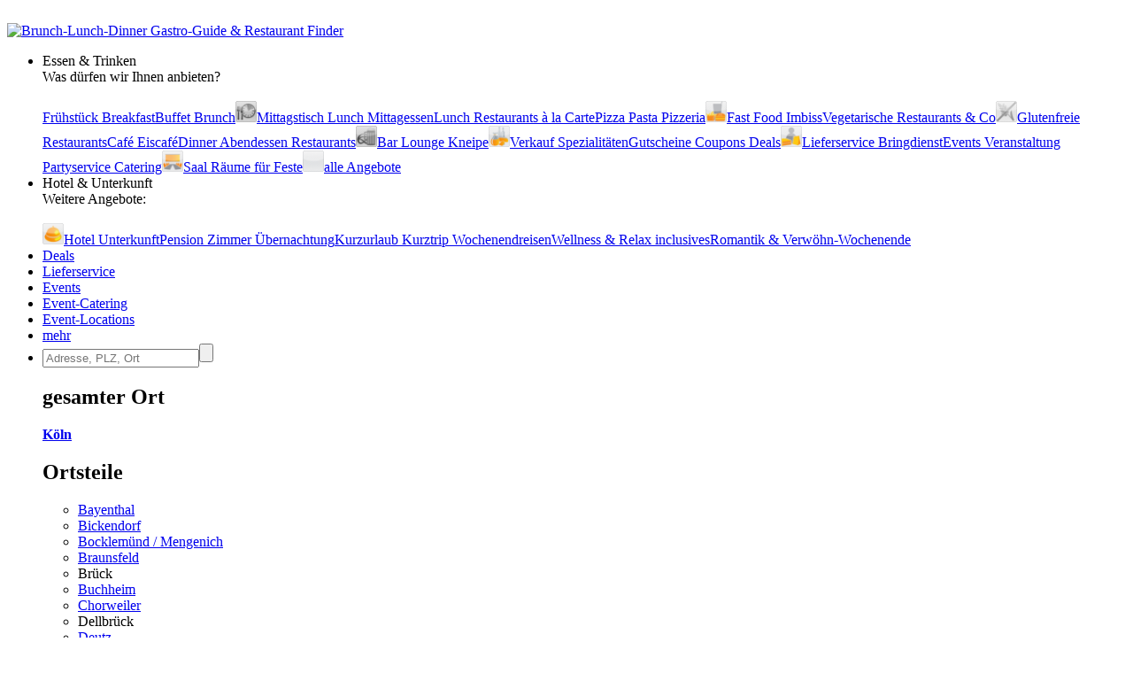

--- FILE ---
content_type: text/html; charset=utf-8
request_url: https://restaurant-vegetarisch.de/koeln/weiden-rheinland
body_size: 8326
content:
<!DOCTYPE html>
<html><head>
<title>Vegetarische / vegane Restaurants in Köln Weiden, Rheinland</title>
<meta charset="UTF-8">
<meta name="description" property="og:description" content="9 aktuelle Angebote von 5 Restaurants, 1 Imbiss, 1 Café, 1 Pizzeria in Weiden">
<meta name="keywords" content="Köln Weiden, Rheinland, Vegan, vegetarisch, vegetarische Restaurants, kochen, Gerichte, essen gehen">
<meta name="geo.placename" content="Köln Weiden, Rheinland">
<meta name="geo.position" content="50.9333333;6.8333333">
<meta name="ICBM" content="50.9333333, 6.8333333">
<meta name="viewport" content="width=device-width, initial-scale=1">
<meta property="og:title" content="Vegetarische / vegane Restaurants in Köln Weiden, Rheinland">
<meta property="og:type" content="website">
<meta property="og:site_name" content="Brunch Lunch Dinner">
<meta property="og:url" content="https://restaurant-vegetarisch.de/koeln/weiden-rheinland">
<meta property="og:image" content="https://static.brunch-lunch-dinner.de/web/cuiogi/16.png">
<link rel="apple-touch-icon" href="https://www.brunch-lunch-dinner.de/apple-touch-icon-precomposed.png" type="image/png">
<link rel="shortcut icon" href="https://static.brunch-lunch-dinner.de/web/favicon.ico" type="image/vnd.microsoft.icon">
<link rel="stylesheet" href="https://static.brunch-lunch-dinner.de/web/bld.1726065106.css" type="text/css">
<script async src="https://static.brunch-lunch-dinner.de/web/bld.1675932859.js"></script>

</head><body itemscope itemtype="http://schema.org/WebPage" data-country="DE" data-request-time-float="1769128984.102" data-city-id="19511" data-yext-trk="source=serp&amp;query=&amp;querylocation=K%C3%B6ln%20Weiden%2C%20Rheinland">
<div id="all-col">
<aside id="left-col">&nbsp;</aside>
<div id="center-col">
<div id="centerbox">
<header>

<aside id="tabs">
<a href="https://www.brunch-lunch-dinner.de/home/" class="int" id="logo"><img id="logoimg" src="https://static.brunch-lunch-dinner.de/web/brunchlunchdinner.svg" alt="Brunch-Lunch-Dinner Gastro-Guide &amp; Restaurant Finder"></a>
<ul class="tabs">

<li class="tab tab-cat"><a class="tabhead menubtn menudropdown" aria-haspopup="true">Essen &amp; Trinken</a>
<div class="tabcontent">Was dürfen wir Ihnen anbieten?<br><br><nav class="cat"><a href="https://fruehstueck-breakfast.de/koeln/weiden-rheinland" class="int"><span class="catimg"><img src="https://static.brunch-lunch-dinner.de/web/typepict_50/fruehstueck_breakfast.png" width="24" height="24" alt=""></span><span class="cattxt">Frühstück Breakfast</span></a><a href="https://buffet-brunch.de/koeln/weiden-rheinland" class="int"><span class="catimg"><img src="https://static.brunch-lunch-dinner.de/web/typepict_50/breakfast_brunch_buffet.png" width="24" height="24" alt=""></span><span class="cattxt">Buffet Brunch</span></a><a href="https://mittagstisch-lunch.de/koeln/weiden-rheinland" rel="nofollow" class="int"><span class="catimg"><img src="https://static.brunch-lunch-dinner.de/web/typepict_50/0mittagstisch_mittagstisch_lunch_wochenangebot.png" width="24" height="24" alt=""></span><span class="cattxt">Mittagstisch Lunch Mittagessen</span></a><a href="https://restaurant-gasthaus.de/koeln/weiden-rheinland" class="int"><span class="catimg"><img src="https://static.brunch-lunch-dinner.de/web/typepict_50/mittagessen_a_la_carte.png" width="24" height="24" alt=""></span><span class="cattxt">Lunch Restaurants à la Carte</span></a><a href="https://pizza-pizzeria-ristorante.de/koeln/weiden-rheinland" class="int"><span class="catimg"><img src="https://static.brunch-lunch-dinner.de/web/typepict_50/pizza_pizzeria_pasta.png" width="24" height="24" alt=""></span><span class="cattxt">Pizza Pasta Pizzeria</span></a><a href="https://imbiss-fastfood-snack.de/koeln/weiden-rheinland" class="int"><span class="catimg"><img src="https://static.brunch-lunch-dinner.de/web/typepict_50/imbiss_fastfood_snack.png" width="24" height="24" alt=""></span><span class="cattxt">Fast Food Imbiss</span></a><a href="https://restaurant-vegetarisch.de/koeln/weiden-rheinland" class="current"><span class="catimg"><img src="https://static.brunch-lunch-dinner.de/web/typepict_50/vegetarian_vegan_bio.png" width="24" height="24" alt=""></span><span class="cattxt">Vegetarische Restaurants &amp; Co</span></a><a href="https://restaurants-glutenfrei.de/koeln/weiden-rheinland" rel="nofollow" class="int"><span class="catimg"><img src="https://static.brunch-lunch-dinner.de/web/typepict_50/0glutenfrei_zoeliakie_glutenunvertraeglichkeit.png" width="24" height="24" alt=""></span><span class="cattxt">Glutenfreie Restaurants</span></a><a href="https://eis-cafe-bistro.de/koeln/weiden-rheinland" class="int"><span class="catimg"><img src="https://static.brunch-lunch-dinner.de/web/typepict_50/cafe_eiscafe.png" width="24" height="24" alt=""></span><span class="cattxt">Café Eiscafé</span></a><a href="https://dinner-abendessen.de/koeln/weiden-rheinland" class="int"><span class="catimg"><img src="https://static.brunch-lunch-dinner.de/web/typepict_50/dinner_abendessen.png" width="24" height="24" alt=""></span><span class="cattxt">Dinner Abendessen Restaurants</span></a><a href="https://bar-lounge-kneipe.de/koeln/weiden-rheinland" rel="nofollow" class="int"><span class="catimg"><img src="https://static.brunch-lunch-dinner.de/web/typepict_50/0bar_kneipe_lounge.png" width="24" height="24" alt=""></span><span class="cattxt">Bar Lounge Kneipe</span></a><a href="https://feinschmecker-lebensmittel.de/koeln/weiden-rheinland" class="int"><span class="catimg"><img src="https://static.brunch-lunch-dinner.de/web/typepict_50/verkauf_feinkost_spezialitaeten.png" width="24" height="24" alt=""></span><span class="cattxt">Verkauf Speziali&shy;täten</span></a><a href="https://gutscheine-coupons-deals.de/koeln/weiden-rheinland" rel="nofollow" class="int"><span class="catimg"><img src="https://static.brunch-lunch-dinner.de/web/typepict_50/0rabatt_aktionen_special_offers.png" width="24" height="24" alt=""></span><span class="cattxt">Gutscheine Coupons Deals</span></a><a href="https://lieferservice-bringdienst.de/koeln/weiden-rheinland" class="int"><span class="catimg"><img src="https://static.brunch-lunch-dinner.de/web/typepict_50/lieferservice_bringdienst_togo.png" width="24" height="24" alt=""></span><span class="cattxt">Lieferservice Bringdienst</span></a><a href="https://events-veranstaltung.de/koeln/weiden-rheinland" rel="nofollow" class="int"><span class="catimg"><img src="https://static.brunch-lunch-dinner.de/web/typepict_50/0events_veranstaltungen.png" width="24" height="24" alt=""></span><span class="cattxt">Events Veranstaltung</span></a><a href="https://catering-partyservices.de/koeln/weiden-rheinland" class="int"><span class="catimg"><img src="https://static.brunch-lunch-dinner.de/web/typepict_50/catering_partyservices.png" width="24" height="24" alt=""></span><span class="cattxt">Partyservice Catering</span></a><a href="https://saal-veranstaltungsraum.de/koeln/weiden-rheinland" class="int"><span class="catimg"><img src="https://static.brunch-lunch-dinner.de/web/typepict_50/saal_veranstaltungsraum.png" width="24" height="24" alt=""></span><span class="cattxt">Saal Räume für Feste</span></a><a href="https://gastronomie.brunch-lunch-dinner.de/koeln/weiden-rheinland" class="int"><span class="catimg"><img src="https://static.brunch-lunch-dinner.de/web/typepict_50/alle.png" width="24" height="24" alt=""></span><span class="cattxt">alle Angebote</span></a></nav></div>
</li><li class="tab tab-cat"><a class="tabhead menubtn menudropdown" aria-haspopup="true">Hotel &amp; Unterkunft</a>
<div class="tabcontent">Weitere Angebote:<br><br><nav class="cat"><a href="https://hotel-hostel-unterkunft.de/koeln/weiden-rheinland" class="int"><span class="catimg"><img src="https://static.brunch-lunch-dinner.de/web/typepict_50/hotel_bb_unterkunft.png" width="24" height="24" alt=""></span><span class="cattxt">Hotel Unterkunft</span></a><a href="https://uebernachtung-zimmer.de/koeln/weiden-rheinland" class="int"><span class="catimg"><img src="https://static.brunch-lunch-dinner.de/web/typepict_50/pension_zimmer_uebernachtung.png" width="24" height="24" alt=""></span><span class="cattxt">Pension Zimmer Übernachtung</span></a><a href="https://kurz-urlauben-direkt-buchen.de/koeln/weiden-rheinland" rel="nofollow" class="int"><span class="catimg"><img src="https://static.brunch-lunch-dinner.de/web/typepict_50/0kurzurlaub_kurztrip_kurzreisen.png" width="24" height="24" alt=""></span><span class="cattxt">Kurzurlaub Kurztrip Wochenendreisen</span></a><a href="https://wellness-wochenende-direkt-buchen.de/koeln/weiden-rheinland" rel="nofollow" class="int"><span class="catimg"><img src="https://static.brunch-lunch-dinner.de/web/typepict_50/0wellnesswochenende_arrangements_wellnessreisen.png" width="24" height="24" alt=""></span><span class="cattxt">Wellness &amp; Relax inclusives</span></a><a href="https://romantikwochenende-direkt-buchen.de/koeln/weiden-rheinland" rel="nofollow" class="int"><span class="catimg"><img src="https://static.brunch-lunch-dinner.de/web/typepict_50/0romantikwochenende_romantischer_kurzurlaub.png" width="24" height="24" alt=""></span><span class="cattxt">Romantik &amp; Verwöhn-Wochenende</span></a></nav></div>
</li><li class="tab"><a href="https://gutscheine-coupons-deals.de/koeln/weiden-rheinland" rel="nofollow" class="tabhead int">Deals</a></li><li class="tab"><a href="https://lieferservice-bringdienst.de/koeln/weiden-rheinland" class="tabhead int">Lieferservice</a></li><li class="tab"><a href="https://events-veranstaltung.de/koeln/weiden-rheinland" rel="nofollow" class="tabhead int">Events</a></li><li class="tab"><a href="https://catering-partyservices.de/koeln/weiden-rheinland" class="tabhead int">Event-Catering</a></li><li class="tab"><a href="https://saal-veranstaltungsraum.de/koeln/weiden-rheinland" class="tabhead int">Event-Locations</a></li><li class="tab"><a href="https://gastronomie.brunch-lunch-dinner.de/koeln/weiden-rheinland" class="tabhead int">mehr</a></li><li class="tab" id="tab-places"><form class="search" action="/search" method="GET" onsubmit="return gf_search_submit(this)">
<input type="search" class="searchplace" name="q" placeholder="Adresse, PLZ, Ort" aria-haspopup="true"><input type="submit" class="startsearch" value="" title="Suche starten">
<span class="mypos" onclick="gf_get_pos()" title="Ihr Standort">&nbsp;</span>
</form>
<div class="tabcontent">

<nav class="related rel_city"><h2>gesamter Ort</h2><strong><a href="/koeln">Köln</a></strong></nav><nav class="related rel_t1"><h2>Ortsteile</h2><ul class="f_multicol"><li><a href="/koeln/bayenthal">Bayenthal</a></li><li><a href="/koeln/bickendorf">Bickendorf</a></li><li><a href="/koeln/bocklemuend-mengenich">Bocklemünd / Mengenich</a></li><li><a href="/koeln/braunsfeld">Braunsfeld</a></li><li>Brück</li><li><a href="/koeln/buchheim">Buchheim</a></li><li><a href="/koeln/chorweiler">Chorweiler</a></li><li>Dellbrück</li><li><a href="/koeln/deutz">Deutz</a></li><li>Dünnwald</li><li>Ehrenfeld</li><li>Eil</li><li>Elsdorf</li><li>Ensen</li><li>Esch bei Frechen</li><li>Flittard</li><li><a href="/koeln/fuehlingen">Fühlingen</a></li><li><a href="/koeln/godorf">Godorf</a></li><li>Gremberghoven</li><li><a href="/koeln/hahnwald-bezirk-koeln">Hahnwald</a></li><li>Höhenberg</li><li>Höhenhaus</li><li>Holweide</li><li><a href="/koeln/immendorf-bei-rodenkirchen-bezirk-koeln">Immendorf bei Rodenkirchen</a></li><li><a href="/koeln/innenstadt">Innenstadt</a></li><li><a href="/koeln/junkersdorf-rheinland">Junkersdorf</a></li><li><a href="/koeln/kalk">Kalk</a></li><li><a href="/koeln/klettenberg">Klettenberg</a></li><li><a href="/koeln/langel">Langel</a></li><li>Libur</li><li><a href="/koeln/lindenthal">Lindenthal</a></li><li><a href="/koeln/lindweiler">Lindweiler</a></li><li>Longerich</li><li><a href="/koeln/loevenich-bei-frechen">Lövenich bei Frechen</a></li><li><a href="/koeln/marienburg">Marienburg</a></li><li><a href="/koeln/marsdorf">Marsdorf</a></li><li><a href="/koeln/mauenheim">Mauenheim</a></li><li>Mengenich</li><li>Merheim</li><li><a href="/koeln/merkenich">Merkenich</a></li><li><a href="/koeln/meschenich">Meschenich</a></li><li><a href="/koeln/muelheim">Mülheim</a></li><li><a href="/koeln/muengersdorf">Müngersdorf</a></li><li>Niehl</li><li><a href="/koeln/nippes">Nippes</a></li><li>Ossendorf</li><li>Ostheim</li><li>Pesch</li><li>Poll</li><li><a href="/koeln/porz">Porz</a></li><li><a href="/koeln/raderberg">Raderberg</a></li><li><a href="/koeln/raderthal">Raderthal</a></li><li><a href="/koeln/rath-heumar">Rath / Heumar</a></li><li><a href="/koeln/riehl">Riehl</a></li><li>Rodenkirchen</li><li><a href="/koeln/rondorf-rheinland">Rondorf</a></li><li>Stammheim</li><li><a href="/koeln/suelz">Sülz</a></li><li><a href="/koeln/suerth">Sürth</a></li><li>Urbach</li><li><a href="/koeln/vogelsang">Vogelsang</a></li><li><a href="/koeln/volkhoven-weiler">Volkhoven / Weiler</a></li><li>Wahn</li><li><a href="/koeln/weiden-rheinland">Weiden</a></li><li><a href="/koeln/weiss-rheinland">Weiß</a></li><li>Westhoven</li><li><a href="/koeln/widdersdorf-rheinland">Widdersdorf</a></li><li>Worringen</li><li><a href="/koeln/zollstock">Zollstock</a></li><li><a href="/koeln/zuendorf">Zündorf</a></li></ul></nav></div>
</li>

<li class="tab tab-showmenu" id="tab-hamburgermenu"><a class="tabhead menubtn" onclick="this.parentNode.parentNode.className+=' showmenu'">≡</a></li>

</ul>
</aside>

<div id="header">
<picture class="cityhead"><source media="(max-width:470px)" type="image/webp" srcset="https://static.brunch-lunch-dinner.de/web/cityhead/cat16_w800.webp"><source type="image/webp" srcset="https://static.brunch-lunch-dinner.de/web/cityhead/cat16_w1920.webp"><img class="cityhead" src="https://static.brunch-lunch-dinner.de/web/cityhead/cat16.jpg" alt="Vegetarisches Restaurant und vegetarische Gerichte"></picture><h1 class="header">Vegetarische / vegane Restaurants <div id="subtitle">in Köln Weiden, Rheinland</div></h1>
<div id="logobox">
</div>
</div>
</header>
<aside id="infobox_top" class="infobox_3col infobox_loading"><a href="https://www.marx-ferienwohnungen.de/home/info1416_4328_ferienhaus-dreimaedelhaus" class="ev" data-event-id="d099a496a4d0c7e869474f4a9a2513ca" target="_blank"><img src="https://img.brunch-lunch-dinner.de/318635_b1339_1682346472/ferienhaus-am-bodensee-fuer-gruppen.jpg" width="320" height="100" alt="Ferienhaus am Bodensee - für Gruppen"></a><a href="https://www.marx-ferienwohnungen.de/home/home.php" class="ev" data-event-id="d099a495a4d0c7e869474f4a9a1513ca" target="_blank"><img src="https://img.brunch-lunch-dinner.de/318635_b1336_1682344008/ferienwohnungen-am-bodensee.jpg" width="320" height="100" alt="Ferienwohnungen am Bodensee"></a><a href="https://www.booxstar.de/home/" class="ev" data-event-id="d099a49da4d0c7e869474faa9a9513ca" target="_blank"><img src="https://img.brunch-lunch-dinner.de/318635_b1328_1665652856/provisionsfreies-reservierungsbuch.jpg" width="320" height="100" alt="Provisionsfreies Reservierungsbuch"></a><a href="https://lieferservice-bringdienst.de/" class="ev" data-event-id="d099a4b6a5d0c7e869474f1aba2513ca" target="_blank"><img src="https://img.brunch-lunch-dinner.de/318635_b1307_1584726820/lieferservice-in-meiner-naehe-gastro.jpg" width="320" height="100" alt="Lieferservice in meiner Nähe - Gastro"></a><a href="https://www.kurierderzeit.de/" class="ev" data-event-id="d099a480a4d0c7e869474f3a8a4513ca" target="_blank"><img src="https://img.brunch-lunch-dinner.de/318635_b1325_1648568793/kurier-der-zeit-die-bibel-als-zeitung.webp" width="320" height="100" alt="Kurier der Zeit - die Bibel als Zeitung"></a><a href="https://www.vorhernachherhundetraining.de/home/" class="ev" data-event-id="d099a49ba4d0c7e869474faa9af513ca" target="_blank"><img src="https://img.brunch-lunch-dinner.de/318635_b1334_1672914972/ferring-individuelles-hundetraining.jpg" width="320" height="100" alt="Ferring - individuelles Hundetraining  -"></a></aside>
<nav id="breadcrumb" itemprop="breadcrumb" itemscope itemtype="http://schema.org/BreadcrumbList"><span itemprop="itemListElement" itemscope itemtype="http://schema.org/ListItem"><a rel="home" href="https://restaurant-vegetarisch.de/" itemprop="item"><span itemprop="name">Vegetarisch &amp; Co</span><meta itemprop="position" content="1"> in</a></span> &rsaquo; <span itemprop="itemListElement" itemscope itemtype="http://schema.org/ListItem"><a href="https://restaurant-vegetarisch.de/bundesland-nordrhein-westfalen" itemprop="item"><span itemprop="name">Nordrhein-Westfalen</span><meta itemprop="position" content="2"></a></span> &rsaquo; <span itemprop="itemListElement" itemscope itemtype="http://schema.org/ListItem"><a href="https://restaurant-vegetarisch.de/koeln" itemprop="item"><span itemprop="name">Köln</span><meta itemprop="position" content="3"></a></span> &rsaquo; <span itemprop="itemListElement" itemscope itemtype="http://schema.org/ListItem"><meta itemprop="item" content="https://restaurant-vegetarisch.de/koeln/weiden-rheinland?"><span itemprop="name"><strong>Weiden, Rheinland</strong></span><meta itemprop="position" content="4"></span></nav><div id="compcount">8 vegetarische Restaurants</div><aside id="filter">
<ul class="tabs">
<li class="tab" id="tab-cui"><a class="tabhead filterbtn" aria-haspopup="true">Küche / Eigenschaften: alle</a>
<div class="tabcontent">
<div class="tabcontentpart tabcontentpart1">Art der Küche / Landesküche:<br><br>
<nav class="cui"><a href="/koeln/weiden-rheinland/gutbuergerliche-restaurants" rel="nofollow" class="withsortparam"><span class="catimg"><img src="https://static.brunch-lunch-dinner.de/web/typepict_50/gutbuergerlich_deutsch.png" width="24" height="24" alt=""></span><span class="cattxt">Gutbürgerliche Restaurants</span></a><a href="/koeln/weiden-rheinland/italienische-restaurants" rel="nofollow" class="withsortparam"><span class="catimg"><img src="https://static.brunch-lunch-dinner.de/web/typepict_50/italiener_italienisch.png" width="24" height="24" alt=""></span><span class="cattxt">Italienische Restaurants</span></a><a href="/koeln/weiden-rheinland/griechische-restaurants" rel="nofollow" class="withsortparam"><span class="catimg"><img src="https://static.brunch-lunch-dinner.de/web/typepict_50/grieche_griechisch_greek.png" width="24" height="24" alt=""></span><span class="cattxt">Griechische Restaurants</span></a><a href="/koeln/weiden-rheinland/tuerkische-restaurants" rel="nofollow" class="withsortparam"><span class="catimg"><img src="https://static.brunch-lunch-dinner.de/web/typepict_50/0tuerkisch_doener_kebap.png" width="24" height="24" alt=""></span><span class="cattxt">Türkische Restaurants</span></a><a href="/koeln/weiden-rheinland/chinesische-restaurants" rel="nofollow" class="withsortparam"><span class="catimg"><img src="https://static.brunch-lunch-dinner.de/web/typepict_50/china_chinesisch.png" width="24" height="24" alt=""></span><span class="cattxt">Chinesische Restaurants</span></a><a href="/koeln/weiden-rheinland/internationale-restaurants" rel="nofollow" class="withsortparam"><span class="catimg"><img src="https://static.brunch-lunch-dinner.de/web/typepict_50/internationale_kueche.png" width="24" height="24" alt=""></span><span class="cattxt">Internationale Restaurants</span></a><a href="/koeln/weiden-rheinland/amerikanische-restaurants" rel="nofollow" class="withsortparam"><span class="catimg"><img src="https://static.brunch-lunch-dinner.de/web/typepict_50/0amerikanisch_mexikanisch.png" width="24" height="24" alt=""></span><span class="cattxt">Amerikanische Restaurants</span></a><a href="/koeln/weiden-rheinland/asiatische-restaurants" rel="nofollow" class="withsortparam"><span class="catimg"><img src="https://static.brunch-lunch-dinner.de/web/typepict_50/asia_asiate_asiatisch.png" width="24" height="24" alt=""></span><span class="cattxt">Asiatische Restaurants</span></a><a href="/koeln/weiden-rheinland/indische-restaurants" rel="nofollow" class="withsortparam"><span class="catimg"><img src="https://static.brunch-lunch-dinner.de/web/typepict_50/0inder_indische_restaurants.png" width="24" height="24" alt=""></span><span class="cattxt">Indische Restaurants</span></a></nav></div>
<div class="tabcontentpart">Eigenschaften:<br><br>
<nav class="cui"><a href="/koeln/weiden-rheinland/biergarten" rel="nofollow" class="withsortparam"><span class="catimg"><img src="https://static.brunch-lunch-dinner.de/web/typepict_50/biergarten_brauhaus.png" width="24" height="24" alt=""></span><span class="cattxt">Biergarten</span></a><a href="/koeln/weiden-rheinland/steak-house" rel="nofollow" class="withsortparam"><span class="catimg"><img src="https://static.brunch-lunch-dinner.de/web/typepict_50/0steakhouse.png" width="24" height="24" alt=""></span><span class="cattxt">Steakhäuser</span></a><a href="/koeln/weiden-rheinland/fischrestaurants" rel="nofollow" class="withsortparam"><span class="catimg"><img src="https://static.brunch-lunch-dinner.de/web/typepict_50/fischrestaurant_seafood.png" width="24" height="24" alt=""></span><span class="cattxt">Fischrestaurants &amp; Seafood</span></a><a href="/koeln/weiden-rheinland/sushi-bar" rel="nofollow" class="withsortparam"><span class="catimg"><img src="https://static.brunch-lunch-dinner.de/web/typepict_50/china_japan_sushi_bar.png" width="24" height="24" alt=""></span><span class="cattxt">Sushi / Japanisch essen</span></a><a href="/koeln/weiden-rheinland/weinstuben" rel="nofollow" class="withsortparam"><span class="catimg"><img src="https://static.brunch-lunch-dinner.de/web/typepict_50/weinstube.png" width="24" height="24" alt=""></span><span class="cattxt">Weinstuben</span></a><a href="/koeln/weiden-rheinland/raucherfreundliche-restaurants" rel="nofollow" class="withsortparam"><span class="catimg"><img src="https://static.brunch-lunch-dinner.de/web/typepict_50/0raucher_geeignet_restaurant.png" width="24" height="24" alt=""></span><span class="cattxt">Raucher Restaurants</span></a><a href="/koeln/weiden-rheinland/barrierefreie-restaurants" rel="nofollow" class="withsortparam"><span class="catimg"><img src="https://static.brunch-lunch-dinner.de/web/typepict_50/0barrierefrei_geeignet_rollstuhl_tauglich.png" width="24" height="24" alt=""></span><span class="cattxt">Barrierefreie Restaurants</span></a><a href="/koeln/weiden-rheinland/glutenfreie-restaurants" rel="nofollow" class="withsortparam"><span class="catimg"><img src="https://static.brunch-lunch-dinner.de/web/typepict_50/0glutenfrei_zoeliakie_glutenunvertraeglichkeit.png" width="24" height="24" alt=""></span><span class="cattxt">Glutenfreie Restaurants</span></a><a href="/koeln/weiden-rheinland/mit-terrasse" rel="nofollow" class="withsortparam"><span class="catimg"><img src="https://static.brunch-lunch-dinner.de/web/typepict_50/0aussenbereich_terrasse.png" width="24" height="24" alt=""></span><span class="cattxt">Außenbereich vorhanden</span></a><a href="/koeln/weiden-rheinland/mit-parkplaetzen" rel="nofollow" class="withsortparam"><span class="catimg"><img src="https://static.brunch-lunch-dinner.de/web/typepict_50/0parkmoeglichkeit_kundenparkplatz.png" width="24" height="24" alt=""></span><span class="cattxt">Kundenparkplätze vorhanden</span></a><a href="/koeln/weiden-rheinland/mit-internetzugang" rel="nofollow" class="withsortparam"><span class="catimg"><img src="https://static.brunch-lunch-dinner.de/web/typepict_50/0wlan_wifi_internet.png" width="24" height="24" alt=""></span><span class="cattxt">WLAN-Zugang vorhanden</span></a></nav></div>
</li>

<li class="tab" id="tab-searchdist"><a class="tabhead filterbtn" aria-haspopup="true">Suchradius: 3 km</a>
<div class="tabcontent"><a id="searchdist_3km" class="sdbtn withsortparam current" href="?d=3" rel="nofollow">3 km</a><a id="searchdist_5km" class="sdbtn withsortparam" href="?d=5" rel="nofollow">5 km</a><a id="searchdist_10km" class="sdbtn withsortparam" href="?d=10" rel="nofollow">10 km</a><a id="searchdist_20km" class="sdbtn withsortparam" href="?d=20" rel="nofollow">20 km</a></div>
</li>
<li class="tab" id="tab-sort"><a class="tabhead filterbtn" aria-haspopup="true">Sortierung: <span id="sort_by">Angebote zuerst</span></a>
<div class="tabcontent">
<a id="sort_default" class="sortbtn current" href="#">Angebote zuerst</a>
<a id="sort_distance" class="sortbtn" href="#">in meiner Nähe zuerst</a>
<a id="sort_title" class="sortbtn" href="#">alphabetisch</a>
<a id="sort_plzort" class="sortbtn" href="#">PLZ/Ort</a>
</div></li>
<li class="tab tab-showmenu"><a class="tabhead showbtn" onclick="this.parentNode.parentNode.className+=' showmenu'">Ergebnisse filtern und sortieren</a></li>
</ul>
</aside>
<main class="rowlayout"><section class="sorthiderow" id="a"><h1 class="title plzort distance">Betriebe in Weiden mit Angeboten in anderen Kategorien</h1></section><section class="row" data-yext-id="2007813459" id="639081"><div class="rowhead rowheadoffs"><img class="pict" src="https://static.brunch-lunch-dinner.de/web/typepict/fastfood.gif" width="30" height="30" alt="Imbiss"><div class="attrs"></div><h2 class="title" id="Little_Greece_Inh_Alibrahim_Feras">Little Greece Inh. Alibrahim Feras</h2><div class="descr"></div><div class="plzort">50859 Köln</div><div class="distance">582 m</div><div class="cuisine">Küche: griechisch</div></div>
<div class="offers"><span class="offinfo"><a href="https://little-greece-inh-alibrahim-feras-50859-koeln.brunch-lunch-dinner.de/" class="infolink int ev" data-event-id="5c19740535fcc7a76f476fb9f72f4466,moreinfo" target="_blank" title="mehr Infos"><img src="https://img.brunch-lunch-dinner.de/639081_listimg_440276292/little-greece-inh.-alibrahim-feras-50859-köln.webp" width="132" alt="Little Greece Inh. Alibrahim Feras in 50859 Köln:"> <img src="https://static.brunch-lunch-dinner.de/web/info_overlay.png" width="32" height="32" alt="Info Imbiss" class="info_overlay"></a><a href="https://little-greece-inh-alibrahim-feras-50859-koeln.brunch-lunch-dinner.de/anfrage" class="booking int ev" data-event-id="0d595407485ec76a6747df53f72f4466,moreinfo,request" target="_blank" rel="nofollow"><b>Anfrage stellen</b><br><span class="booking_small">make a request</span></a> </span>&nbsp;</div>
</section><section class="row" data-yext-id="1003799314" id="523234"><div class="rowhead rowheadoffs"><img class="pict" src="https://static.brunch-lunch-dinner.de/web/typepict/restaurant.gif" width="30" height="30" alt="Restaurant"><div class="attrs"></div><h2 class="title" id="Restaurant_Brauhaus_Germania">Restaurant &amp; Brauhaus Germania</h2><div class="descr"></div><div class="plzort">50859 Köln</div><div class="distance">595 m</div><div class="cuisine">Küche: deutsch</div></div>
<div class="offers"><span class="offinfo"><a href="https://restaurant-brauhaus-germania-50859-koeln.brunch-lunch-dinner.de/" class="infolink int ev" data-event-id="bcf9448e33fcc7ac66477f39779faf65,moreinfo" target="_blank" title="mehr Infos"><img src="https://img.brunch-lunch-dinner.de/523234_listimg_73529016/restaurant-&amp;-brauhaus-germania-50859-köln.webp" width="132" alt="Restaurant &amp; Brauhaus Germania in 50859 Köln:"> <img src="https://static.brunch-lunch-dinner.de/web/info_overlay.png" width="32" height="32" alt="Info Restaurant" class="info_overlay"></a><a href="https://restaurant-brauhaus-germania-50859-koeln.brunch-lunch-dinner.de/tisch-reservieren" class="booking int ev" data-event-id="dd99e4a1494bc7746947bf64779faf65,moreinfo,table" target="_blank" rel="nofollow"><b>Tisch reservieren</b><br><span class="booking_small">book a table</span></a> </span>&nbsp;</div>
</section><section class="row" data-yext-id="26127280" id="465907"><div class="rowhead rowheadoffs"><img class="pict" src="https://static.brunch-lunch-dinner.de/web/typepict/restaurant.gif" width="30" height="30" alt="Restaurant"><div class="attrs"></div><h2 class="title" id="China_Restaurant_Mandarin_Koeln">China Restaurant Mandarin | Köln</h2><div class="descr"></div><div class="plzort">50858 Köln</div><div class="distance">695 m</div><div class="cuisine">Küche: chinesisch, asiatisch</div></div>
<div class="offers"><span class="offinfo"><a href="https://china-restaurant-mandarin-koeln.brunch-lunch-dinner.de/" class="infolink int ev" data-event-id="bc09a49f3dfcc7ac61477fe9678faf6b,moreinfo" target="_blank" title="mehr Infos"><img src="https://img.brunch-lunch-dinner.de/465907_listimg_439002756/china-restaurant-mandarin-|-köln-50858-köln.webp" width="132" alt="China Restaurant Mandarin | Köln in 50858 Köln:"> <img src="https://static.brunch-lunch-dinner.de/web/info_overlay.png" width="32" height="32" alt="Bei uns wird Essen zum Erlebnis!" class="info_overlay"></a><a href="https://china-restaurant-mandarin-koeln.brunch-lunch-dinner.de/tisch-reservieren" class="booking int ev" data-event-id="bce92464460fc7996047ff78678faf6b,moreinfo,x-table" target="_blank" rel="nofollow"><b>Tisch reservieren</b><br><span class="booking_small">book a table</span></a> </span><a href="https://mandarinkoeln.de/" class="ev off off-h0 off-with-btn" data-event-id="fed9a4f84e63c7b66f475f3c678faf6b,moreinfo,x-fm" target="_blank"><b class="det-off-title">Bei uns wird Essen zum Erlebnis!</b><div class="feat_booking">Website</div></a>&nbsp;</div>
</section><section class="row" data-yext-id="2029788908" id="651720"><div class="rowhead rowheadoffs"><img class="pict" src="https://static.brunch-lunch-dinner.de/web/typepict/restaurant.gif" width="30" height="30" alt="Restaurant"><div class="attrs"></div><h2 class="title" id="Grand_Culinas_Restaurant_Champagnerbar_Koeln">Grand Culinas Restaurant &amp; Champagnerbar Köln</h2><div class="descr"></div><div class="plzort">50858 Köln</div><div class="distance">1501 m</div><div class="cuisine">Küche: europäisch</div></div>
<div class="offers"><span class="offinfo"><a href="https://grand-culinas-restaurant-champagnerbar-koeln.brunch-lunch-dinner.de/" class="infolink int ev" data-event-id="5c0944a43efcc7a66f476f09573f4565,moreinfo" target="_blank" title="mehr Infos"><img src="https://img.brunch-lunch-dinner.de/651720_listimg_1919282428/grand-culinas-restaurant-&amp;-champagnerbar-köln-50858-köln.webp" width="132" alt="Grand Culinas Restaurant &amp; Champagnerbar Köln in 50858 Köln:"> <img src="https://static.brunch-lunch-dinner.de/web/info_overlay.png" width="32" height="32" alt="Restaurant &amp; Champagnerbar in Köln-Junkersdorf" class="info_overlay"></a><a href="https://grand-culinas-restaurant-champagnerbar-koeln.brunch-lunch-dinner.de/tisch-reservieren" class="booking int ev" data-event-id="5ce9c45f450fc7936e47ef98573f4565,moreinfo,x-table" target="_blank" rel="nofollow"><b>Tisch reservieren</b><br><span class="booking_small">book a table</span></a> </span><a href="https://culinas.de/" class="ev off off-h0 off-with-btn" data-event-id="1ed944c34d63c7bc61474fdc573f4565,moreinfo,x-fm" target="_blank"><b class="det-off-title">Restaurant &amp; Champagnerbar in Köln-Junkersdorf</b><div class="feat_booking">Website</div></a>&nbsp;</div>
</section><section class="row" data-yext-id="15842495" id="437625"><div class="rowhead rowheadoffs"><img class="pict" src="https://static.brunch-lunch-dinner.de/web/typepict/restaurant.gif" width="30" height="30" alt="Restaurant"><div class="attrs"></div><h2 class="title" id="LOsteria_Koeln_Loevenich">L'Osteria Köln Lövenich</h2><div class="descr"><a href="https://losteria-koeln-loevenich.brunch-lunch-dinner.de/speisekarte" class="int ev" data-event-id="ac6914153afcc7aa66477fb9e72fb960,menus">▹ Speisekarte</a> &nbsp; </div><div class="plzort">50859 Köln</div><div class="distance">2163 m</div><div class="cuisine">Küche: italienisch</div></div>
<div class="offers"><span class="offinfo"><a href="https://losteria-koeln-loevenich.brunch-lunch-dinner.de/" class="infolink int ev" data-event-id="ac6914153afcc7aa66477fb9e72fb960,moreinfo" target="_blank" title="mehr Infos"><img src="https://img.brunch-lunch-dinner.de/437625_listimg_1994330216/l'osteria-köln-lövenich-50859-köln.webp" width="132" alt="L'Osteria Köln Lövenich in 50859 Köln:"> <img src="https://static.brunch-lunch-dinner.de/web/info_overlay.png" width="32" height="32" alt="Info Restaurant" class="info_overlay"></a><a href="https://losteria-koeln-loevenich.brunch-lunch-dinner.de/tisch-reservieren" class="booking int ev" data-event-id="ac8994ee410fc79f6747ff28e72fb960,moreinfo,x-table" target="_blank" rel="nofollow"><b>Tisch reservieren</b><br><span class="booking_small">book a table</span></a> </span><a href="https://losteria-koeln-loevenich.brunch-lunch-dinner.de/speisekarte/antipasti-insalatone-1694043.1/antipasti-fuer-2-personen-1" class="ev off off-h0 hi_0 off-with-btn" data-event-id="fe99e4994250c7bc6a47cffde72fb960,menus,offer" target="_blank"><b class="det-off-title">Antipasti (für 2 Personen)</b> <div class="det-off-html">Prosciutto Crudo, Grana Padano DOP, Artischocken, Zucchini, Aubergine, Cipolle Borretane, Oliven mit Stein, ital.…</div><div class="feat_booking">Info</div></a><a href="https://losteria-koeln-loevenich.brunch-lunch-dinner.de/speisekarte/antipasti-insalatone-1694043.1/bruschetta-2" class="ev off off-h0 hi_0 off-with-btn" data-event-id="fe99e4994250c7bc6a47cffde72fb960,menus,offer" target="_blank"><b class="det-off-title">Bruschetta</b> <div class="det-off-html">frische Tomaten, Knoblauch, Basilikum</div><div class="feat_booking">Info</div></a><a href="https://losteria-koeln-loevenich.brunch-lunch-dinner.de/speisekarte/antipasti-insalatone-1694043.1/insalata-caprese-3" class="ev off off-h0 hi_0 off-with-btn" data-event-id="fe99e4994250c7bc6a47cffde72fb960,menus,offer" target="_blank"><b class="det-off-title">Insalata Caprese</b> <div class="det-off-html">Tomaten, ital. Büffel-Mozzarella, Basilikum</div><div class="feat_booking">Info</div></a><a href="https://losteria-koeln-loevenich.brunch-lunch-dinner.de/speisekarte/antipasti-insalatone-1694043.1/vitello-tonnato-4" class="ev off off-h0 hi_0 off-with-btn" data-event-id="fe99e4994250c7bc6a47cffde72fb960,menus,offer" target="_blank"><b class="det-off-title">Vitello Tonnato</b> <div class="det-off-html">Kalbfleisch, Thunfischsauce, Rucola, Kapern</div><div class="feat_booking">Info</div></a><a href="https://losteria-koeln-loevenich.brunch-lunch-dinner.de/speisekarte/antipasti-insalatone-1694043.1/carpaccio-5" class="ev off off-h0 hi_0 off-with-btn" data-event-id="fe99e4994250c7bc6a47cffde72fb960,menus,offer" target="_blank"><b class="det-off-title">Carpaccio</b> <div class="det-off-html">vom Rinderfilet, Rucola, Grana Padano DOP</div><div class="feat_booking">Info</div></a><a href="https://losteria-koeln-loevenich.brunch-lunch-dinner.de/speisekarte/antipasti-insalatone-1694043.1/pizza-pane-6" class="ev off off-h0 hi_0 off-with-btn" data-event-id="fe99e4994250c7bc6a47cffde72fb960,menus,offer" target="_blank"><b class="det-off-title">Pizza Pane</b> <div class="det-off-html">Pizzabrot, frische Tomaten, Knoblauch, Rosmarin, Basilikum</div><div class="feat_booking">Info</div></a><a href="https://losteria-koeln-loevenich.brunch-lunch-dinner.de/speisekarte/antipasti-insalatone-1694043.1/crema-di-pomodoro-7" class="ev off off-h0 hi_0 off-with-btn" data-event-id="fe99e4994250c7bc6a47cffde72fb960,menus,offer" target="_blank"><b class="det-off-title">Crema di Pomodoro</b> <div class="det-off-html">Ital. Tomatensuppe mit Sahne und Basilikum</div><div class="feat_booking">Info</div></a>&nbsp;</div>
</section><section class="row" data-yext-id="2001694763" id="637093"><div class="rowhead rowheadoffs"><img class="pict" src="https://static.brunch-lunch-dinner.de/web/typepict/cafe.gif" width="30" height="30" alt="Café"><div class="attrs"></div><h2 class="title" id="SCHNoeRKELLOS">SCHNöRKELLOS</h2><div class="descr"></div><div class="plzort">50226 Frechen</div><div class="distance">2982 m</div><div class="cuisine">Küche: deutsch</div></div>
<div class="offers"><span class="offinfo"><a href="https://schnoerkellos-50226-frechen.brunch-lunch-dinner.de/" class="infolink int ev" data-event-id="5c6904c93ffcc7af62476f4937ef4c61,moreinfo" target="_blank" title="mehr Infos"><img src="https://img.brunch-lunch-dinner.de/637093_listimg_327603524/schnörkellos-50226-frechen.webp" width="132" alt="SCHNöRKELLOS in 50226 Frechen:"> <img src="https://static.brunch-lunch-dinner.de/web/info_overlay.png" width="32" height="32" alt="Info Café" class="info_overlay"></a><a href="https://schnoerkellos-50226-frechen.brunch-lunch-dinner.de/tisch-reservieren" class="booking int ev" data-event-id="5c898432440fc79a6347efd837ef4c61,moreinfo,x-table" target="_blank" rel="nofollow"><b>Tisch reservieren</b><br><span class="booking_small">book a table</span></a> </span>&nbsp;</div>
</section><section class="sorthiderow" id="i"><h1 class="title plzort distance">weitere  vegetarische Restaurants im Umkreis von 3km</h1></section><section class="row rowfree" id="364878"><div class="rowhead rowheadoffs"><img class="pict" src="https://static.brunch-lunch-dinner.de/web/typepict/0restaurant.gif" width="30" height="30" alt="Restaurant"><div class="attrs"></div><h2 class="title" id="Restaurant_Linizio">Restaurant L‘inizio</h2><div class="descr"></div><div class="plzort">50859 Köln</div><div class="distance">254 m</div><div class="cuisine">Küche: italienisch</div></div>
<div class="offers"><span class="offinfo"><a href="https://restaurant-linizio-50859-koeln.brunch-lunch-dinner.de/tisch-reservieren" class="booking int ev" data-event-id="fde9840d4c4bc77e6b478f74d75f8563" target="_blank" rel="nofollow"><b>Tisch reservieren</b><br><span class="booking_small">book a table</span></a> </span>&nbsp;</div>
</section><section class="row rowfree" id="468456"><div class="rowhead rowheadoffs"><img class="pict" src="https://static.brunch-lunch-dinner.de/web/typepict/0pizza.gif" width="30" height="30" alt="Pizzeria"><div class="attrs"></div><h2 class="title" id="Pizza_Paradies">Pizza Paradies</h2><div class="descr"></div><div class="plzort">50858 Köln</div><div class="distance">942 m</div><div class="cuisine">Küche: italienisch</div></div>
<div class="offers"><span class="offinfo"><a href="https://pizza-paradies-50858-koeln.brunch-lunch-dinner.de/tisch-reservieren" class="booking int ev" data-event-id="dd5934ab424bc77a6147bf54773fa168" target="_blank" rel="nofollow"><b>Tisch reservieren</b><br><span class="booking_small">book a table</span></a> </span>&nbsp;</div>
</section></main>
<footer>
<div class="f_bl3">
<nav class="related rel_t3"><h2>beliebte Orte</h2><ul class="f_multicol"><li><a href="/aachen">Aachen</a></li><li><a href="/boeblingen">Böblingen</a></li><li><a href="/freudenstadt">Freudenstadt</a></li><li><a href="/fuessen">Füssen</a></li><li><a href="/heidelberg">Heidelberg</a></li><li><a href="/konstanz-universitaetsstadt">Konstanz</a></li><li><a href="/kornwestheim">Kornwestheim</a></li><li><a href="/ludwigsburg-wuerttemberg">Ludwigsburg</a></li><li><a href="/muenchen">München</a></li><li><a href="/nuernberg">Nürnberg</a></li><li><a href="/pforzheim">Pforzheim</a></li><li><a href="/reutlingen">Reutlingen</a></li><li><a href="/singen-hohentwiel">Singen</a></li><li><a href="/sonthofen-oberallgaeu">Sonthofen</a></li><li><a href="/stuttgart">Stuttgart</a></li><li><a href="/sylt">Sylt</a></li></ul></nav><nav class="related rel_t2"><h2>andere Städte im Bundesland</h2><ul class="f_multicol"><li><a href="/aachen">Aachen</a></li><li><a href="/bielefeld">Bielefeld</a></li><li><a href="/bochum">Bochum</a></li><li><a href="/bonn">Bonn</a></li><li><a href="/dortmund">Dortmund</a></li><li><a href="/duisburg">Duisburg</a></li><li><a href="/duesseldorf">Düsseldorf</a></li><li><a href="/essen-ruhr">Essen</a></li><li><a href="/hagen-westfalen">Hagen</a></li><li><a href="/koeln">Köln</a></li><li><a href="/krefeld">Krefeld</a></li><li><a href="/moenchengladbach">Mönchengladbach</a></li><li><a href="/muenster-westfalen">Münster</a></li><li><a href="/paderborn">Paderborn</a></li><li><a href="/siegen">Siegen</a></li><li><a href="/wuppertal">Wuppertal</a></li></ul></nav><nav class="related rel_all"><a href="/bundesland-nordrhein-westfalen">alle 167 Orte in Nordrhein-Westfalen anzeigen</a></nav></div>
<div class="f_men">
<nav class="f_bl4 f_men_bl"><h2 class="cuilinktitle">Restaurants nach Länderküchen</h2><a href="https://doener-pide-kebab.eu/koeln" class="int">Börek in Köln</a><a href="https://asia-restaurants.eu/koeln" class="int">asiatisch essen in Köln</a><a href="https://griechisches-restaurant.eu/koeln" class="int">griechisch essen Köln</a><a href="https://regional.restaurants-glutenfrei.de/koeln" class="int">geschulte zertifizierte glutenfreie restaurants köln</a><a href="https://internationale-restaurants.eu/koeln" class="int">international essen Köln</a><a href="https://indisches.restaurant-gasthaus.de/koeln" class="int">indische Restaurants in Köln</a><a href="https://gutbuergerlich-essen.eu/koeln" class="int">gutbürgerlich essen Köln</a><a href="https://hotel-pauschal-inclusive-direkt-buchen.de/koeln" class="int">all inclusive in Köln</a><a href="https://italienisches-restaurant.eu/koeln" class="int">Trattoria / Osteria in Köln</a><a href="https://chinarestaurants.eu/koeln" class="int">chinesisch essen in köln</a><a href="https://sushi-bar-bistro.de/koeln" class="int">https://sushi-bar-bistro.de/koeln</a><a href="https://amerikanisch-mexikanisch-essen.eu/koeln" class="int">Mexikaner in Köln</a></nav>
<nav class="f_bl6 f_men_bl">
<h2 class="cuilinktitle">Meta</h2>
<a href="https://www.brunch-lunch-dinner.de/home/" class="int">Home</a>
<a href="https://www.brunch-lunch-dinner.de/home/kontakt_formular.php" class="int" rel="nofollow">Kontakt</a>
<a href="/impressum" rel="nofollow">Impressum</a>
<a href="https://www.brunch-lunch-dinner.de/home/navi1_2354_nutzungsbedingungen" class="int" rel="nofollow">Nutzungsbedingungen</a>
<a href="https://www.brunch-lunch-dinner.de/home/navi1_1001_datenschutzerklaerung" class="int" rel="nofollow">Datenschutz</a>
<a href="https://www.brunch-lunch-dinner.de/home/login.php" class="int" rel="nofollow">login</a>
</nav>
<nav class="f_bl7 f_men_bl">
</nav>
</div>
<br clear="all">
</footer>

<footer id="footer2">

<div class="f2_bl1">
<h2 class="footer2">Teile in Social Networks</h2>
<img src="https://static.brunch-lunch-dinner.de/web/social/32/facebook.png" alt="Facebook" width="32" height="32" onclick="gf_fb_share()">
<img src="https://static.brunch-lunch-dinner.de/web/social/32/twitter.png" alt="Twitter" width="32" height="32" onclick="gf_tweet()">
</div>

<div class="f2_bl2">
<h2 class="footer2">Empfohlen vom</h2>
<a href="https://www.brunch-lunch-dinner.de/home/dehoga_partner.php" class="int" id="dehoga"><img src="https://static.brunch-lunch-dinner.de/web/dehoga_partner160.png" width="160" alt="DEHOGA Partner"></a>
</div>

<div class="f2_bl3">
<h2 class="footer2">Melde dein Lieblingsrestaurant an</h2>
<a href="https://www.brunch-lunch-dinner.de?dcp=reg_simple&amp;reg_mode=REC" class="int contact f2_bl3_btn" rel="nofollow">Gastronom vorschlagen</a>
</div>

<div class="f2_bl4">
<h2 class="footer2">Teilnehmer werden</h2>
<a href="https://www.brunch-lunch-dinner.de/?dcp=reg_simple&amp;reg_mode=SELF" class="int contact f2_bl3_btn" rel="nofollow">kostenloser Grundeintrag</a>
</div>

</footer>
</div></div>
<aside id="right-col">&nbsp;</aside>
</div>
<!--[if IE]>
<aside><a id="old_ie_notice" href="https://www.browser-update.org/de/update.html" rel="nofollow">
Sie benutzen einen stark veralteten Internet-Browser, der aktuelle Internetseiten nur noch bedingt korrekt darstellen kann. Verwenden Sie im eigenen Interesse einen moderneren Browser.
</a></aside>
<![endif]-->
</body></html>
